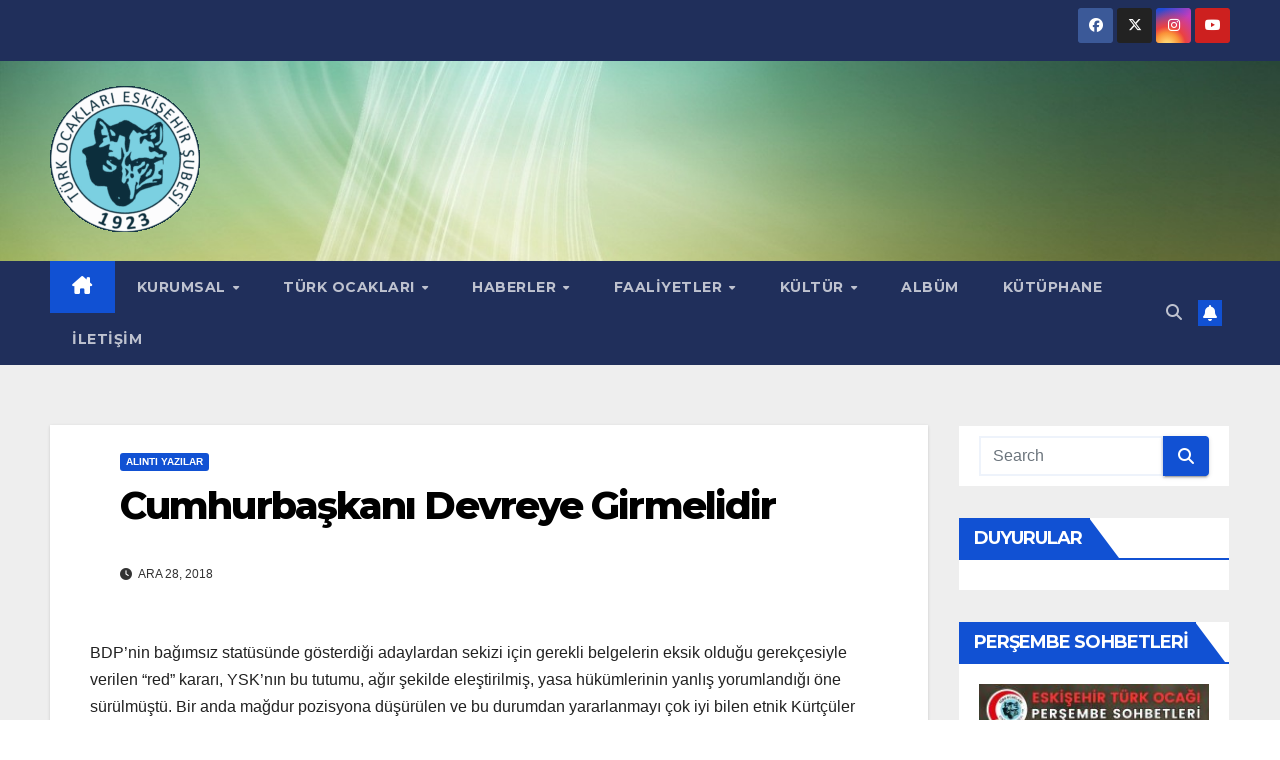

--- FILE ---
content_type: text/html; charset=UTF-8
request_url: https://www.eskisehirturkocagi.org/makaleler/alintiyazilari/cumhurbaskani-devreye-girmelidir/
body_size: 18828
content:
<!DOCTYPE html>
<html lang="tr">
<head>
<meta charset="UTF-8">
<meta name="viewport" content="width=device-width, initial-scale=1">
<link rel="profile" href="http://gmpg.org/xfn/11">
<title>Cumhurbaşkanı Devreye Girmelidir &#8211; Eskişehir Türk Ocağı</title>
<meta name='robots' content='max-image-preview:large' />

            <script data-no-defer="1" data-ezscrex="false" data-cfasync="false" data-pagespeed-no-defer data-cookieconsent="ignore">
                var ctPublicFunctions = {"_ajax_nonce":"495665e08c","_rest_nonce":"33cc371c3e","_ajax_url":"\/wp-admin\/admin-ajax.php","_rest_url":"https:\/\/www.eskisehirturkocagi.org\/wp-json\/","data__cookies_type":"none","data__ajax_type":"rest","data__bot_detector_enabled":"1","data__frontend_data_log_enabled":1,"cookiePrefix":"","wprocket_detected":false,"host_url":"www.eskisehirturkocagi.org","text__ee_click_to_select":"Click to select the whole data","text__ee_original_email":"The complete one is","text__ee_got_it":"Got it","text__ee_blocked":"Blocked","text__ee_cannot_connect":"Cannot connect","text__ee_cannot_decode":"Can not decode email. Unknown reason","text__ee_email_decoder":"CleanTalk email decoder","text__ee_wait_for_decoding":"The magic is on the way!","text__ee_decoding_process":"Please wait a few seconds while we decode the contact data."}
            </script>
        
            <script data-no-defer="1" data-ezscrex="false" data-cfasync="false" data-pagespeed-no-defer data-cookieconsent="ignore">
                var ctPublic = {"_ajax_nonce":"495665e08c","settings__forms__check_internal":"0","settings__forms__check_external":"0","settings__forms__force_protection":0,"settings__forms__search_test":"1","settings__forms__wc_add_to_cart":"0","settings__data__bot_detector_enabled":"1","settings__sfw__anti_crawler":0,"blog_home":"https:\/\/www.eskisehirturkocagi.org\/","pixel__setting":"3","pixel__enabled":false,"pixel__url":null,"data__email_check_before_post":"1","data__email_check_exist_post":0,"data__cookies_type":"none","data__key_is_ok":true,"data__visible_fields_required":true,"wl_brandname":"Anti-Spam by CleanTalk","wl_brandname_short":"CleanTalk","ct_checkjs_key":1870267995,"emailEncoderPassKey":"d79d112a04a797820b7cc71354c11834","bot_detector_forms_excluded":"W10=","advancedCacheExists":false,"varnishCacheExists":false,"wc_ajax_add_to_cart":false}
            </script>
        <link rel='dns-prefetch' href='//fd.cleantalk.org' />
<link rel='dns-prefetch' href='//maxcdn.bootstrapcdn.com' />
<link rel='dns-prefetch' href='//fonts.googleapis.com' />
<link rel="alternate" type="application/rss+xml" title="Eskişehir Türk Ocağı &raquo; akışı" href="https://www.eskisehirturkocagi.org/feed/" />
<link rel="alternate" type="application/rss+xml" title="Eskişehir Türk Ocağı &raquo; yorum akışı" href="https://www.eskisehirturkocagi.org/comments/feed/" />
<link rel="alternate" title="oEmbed (JSON)" type="application/json+oembed" href="https://www.eskisehirturkocagi.org/wp-json/oembed/1.0/embed?url=https%3A%2F%2Fwww.eskisehirturkocagi.org%2Fmakaleler%2Falintiyazilari%2Fcumhurbaskani-devreye-girmelidir%2F" />
<link rel="alternate" title="oEmbed (XML)" type="text/xml+oembed" href="https://www.eskisehirturkocagi.org/wp-json/oembed/1.0/embed?url=https%3A%2F%2Fwww.eskisehirturkocagi.org%2Fmakaleler%2Falintiyazilari%2Fcumhurbaskani-devreye-girmelidir%2F&#038;format=xml" />
<style id='wp-img-auto-sizes-contain-inline-css'>
img:is([sizes=auto i],[sizes^="auto," i]){contain-intrinsic-size:3000px 1500px}
/*# sourceURL=wp-img-auto-sizes-contain-inline-css */
</style>
<link rel='stylesheet' id='twb-open-sans-css' href='https://fonts.googleapis.com/css?family=Open+Sans%3A300%2C400%2C500%2C600%2C700%2C800&#038;display=swap&#038;ver=6.9' media='all' />
<link rel='stylesheet' id='twbbwg-global-css' href='https://www.eskisehirturkocagi.org/wp-content/plugins/photo-gallery/booster/assets/css/global.css?ver=1.0.0' media='all' />
<link rel='stylesheet' id='sbi_styles-css' href='https://www.eskisehirturkocagi.org/wp-content/plugins/instagram-feed/css/sbi-styles.min.css?ver=6.10.0' media='all' />
<style id='wp-emoji-styles-inline-css'>

	img.wp-smiley, img.emoji {
		display: inline !important;
		border: none !important;
		box-shadow: none !important;
		height: 1em !important;
		width: 1em !important;
		margin: 0 0.07em !important;
		vertical-align: -0.1em !important;
		background: none !important;
		padding: 0 !important;
	}
/*# sourceURL=wp-emoji-styles-inline-css */
</style>
<style id='wp-block-library-inline-css'>
:root{--wp-block-synced-color:#7a00df;--wp-block-synced-color--rgb:122,0,223;--wp-bound-block-color:var(--wp-block-synced-color);--wp-editor-canvas-background:#ddd;--wp-admin-theme-color:#007cba;--wp-admin-theme-color--rgb:0,124,186;--wp-admin-theme-color-darker-10:#006ba1;--wp-admin-theme-color-darker-10--rgb:0,107,160.5;--wp-admin-theme-color-darker-20:#005a87;--wp-admin-theme-color-darker-20--rgb:0,90,135;--wp-admin-border-width-focus:2px}@media (min-resolution:192dpi){:root{--wp-admin-border-width-focus:1.5px}}.wp-element-button{cursor:pointer}:root .has-very-light-gray-background-color{background-color:#eee}:root .has-very-dark-gray-background-color{background-color:#313131}:root .has-very-light-gray-color{color:#eee}:root .has-very-dark-gray-color{color:#313131}:root .has-vivid-green-cyan-to-vivid-cyan-blue-gradient-background{background:linear-gradient(135deg,#00d084,#0693e3)}:root .has-purple-crush-gradient-background{background:linear-gradient(135deg,#34e2e4,#4721fb 50%,#ab1dfe)}:root .has-hazy-dawn-gradient-background{background:linear-gradient(135deg,#faaca8,#dad0ec)}:root .has-subdued-olive-gradient-background{background:linear-gradient(135deg,#fafae1,#67a671)}:root .has-atomic-cream-gradient-background{background:linear-gradient(135deg,#fdd79a,#004a59)}:root .has-nightshade-gradient-background{background:linear-gradient(135deg,#330968,#31cdcf)}:root .has-midnight-gradient-background{background:linear-gradient(135deg,#020381,#2874fc)}:root{--wp--preset--font-size--normal:16px;--wp--preset--font-size--huge:42px}.has-regular-font-size{font-size:1em}.has-larger-font-size{font-size:2.625em}.has-normal-font-size{font-size:var(--wp--preset--font-size--normal)}.has-huge-font-size{font-size:var(--wp--preset--font-size--huge)}.has-text-align-center{text-align:center}.has-text-align-left{text-align:left}.has-text-align-right{text-align:right}.has-fit-text{white-space:nowrap!important}#end-resizable-editor-section{display:none}.aligncenter{clear:both}.items-justified-left{justify-content:flex-start}.items-justified-center{justify-content:center}.items-justified-right{justify-content:flex-end}.items-justified-space-between{justify-content:space-between}.screen-reader-text{border:0;clip-path:inset(50%);height:1px;margin:-1px;overflow:hidden;padding:0;position:absolute;width:1px;word-wrap:normal!important}.screen-reader-text:focus{background-color:#ddd;clip-path:none;color:#444;display:block;font-size:1em;height:auto;left:5px;line-height:normal;padding:15px 23px 14px;text-decoration:none;top:5px;width:auto;z-index:100000}html :where(.has-border-color){border-style:solid}html :where([style*=border-top-color]){border-top-style:solid}html :where([style*=border-right-color]){border-right-style:solid}html :where([style*=border-bottom-color]){border-bottom-style:solid}html :where([style*=border-left-color]){border-left-style:solid}html :where([style*=border-width]){border-style:solid}html :where([style*=border-top-width]){border-top-style:solid}html :where([style*=border-right-width]){border-right-style:solid}html :where([style*=border-bottom-width]){border-bottom-style:solid}html :where([style*=border-left-width]){border-left-style:solid}html :where(img[class*=wp-image-]){height:auto;max-width:100%}:where(figure){margin:0 0 1em}html :where(.is-position-sticky){--wp-admin--admin-bar--position-offset:var(--wp-admin--admin-bar--height,0px)}@media screen and (max-width:600px){html :where(.is-position-sticky){--wp-admin--admin-bar--position-offset:0px}}

/*# sourceURL=wp-block-library-inline-css */
</style><style id='wp-block-paragraph-inline-css'>
.is-small-text{font-size:.875em}.is-regular-text{font-size:1em}.is-large-text{font-size:2.25em}.is-larger-text{font-size:3em}.has-drop-cap:not(:focus):first-letter{float:left;font-size:8.4em;font-style:normal;font-weight:100;line-height:.68;margin:.05em .1em 0 0;text-transform:uppercase}body.rtl .has-drop-cap:not(:focus):first-letter{float:none;margin-left:.1em}p.has-drop-cap.has-background{overflow:hidden}:root :where(p.has-background){padding:1.25em 2.375em}:where(p.has-text-color:not(.has-link-color)) a{color:inherit}p.has-text-align-left[style*="writing-mode:vertical-lr"],p.has-text-align-right[style*="writing-mode:vertical-rl"]{rotate:180deg}
/*# sourceURL=https://www.eskisehirturkocagi.org/wp-includes/blocks/paragraph/style.min.css */
</style>
<style id='global-styles-inline-css'>
:root{--wp--preset--aspect-ratio--square: 1;--wp--preset--aspect-ratio--4-3: 4/3;--wp--preset--aspect-ratio--3-4: 3/4;--wp--preset--aspect-ratio--3-2: 3/2;--wp--preset--aspect-ratio--2-3: 2/3;--wp--preset--aspect-ratio--16-9: 16/9;--wp--preset--aspect-ratio--9-16: 9/16;--wp--preset--color--black: #000000;--wp--preset--color--cyan-bluish-gray: #abb8c3;--wp--preset--color--white: #ffffff;--wp--preset--color--pale-pink: #f78da7;--wp--preset--color--vivid-red: #cf2e2e;--wp--preset--color--luminous-vivid-orange: #ff6900;--wp--preset--color--luminous-vivid-amber: #fcb900;--wp--preset--color--light-green-cyan: #7bdcb5;--wp--preset--color--vivid-green-cyan: #00d084;--wp--preset--color--pale-cyan-blue: #8ed1fc;--wp--preset--color--vivid-cyan-blue: #0693e3;--wp--preset--color--vivid-purple: #9b51e0;--wp--preset--gradient--vivid-cyan-blue-to-vivid-purple: linear-gradient(135deg,rgb(6,147,227) 0%,rgb(155,81,224) 100%);--wp--preset--gradient--light-green-cyan-to-vivid-green-cyan: linear-gradient(135deg,rgb(122,220,180) 0%,rgb(0,208,130) 100%);--wp--preset--gradient--luminous-vivid-amber-to-luminous-vivid-orange: linear-gradient(135deg,rgb(252,185,0) 0%,rgb(255,105,0) 100%);--wp--preset--gradient--luminous-vivid-orange-to-vivid-red: linear-gradient(135deg,rgb(255,105,0) 0%,rgb(207,46,46) 100%);--wp--preset--gradient--very-light-gray-to-cyan-bluish-gray: linear-gradient(135deg,rgb(238,238,238) 0%,rgb(169,184,195) 100%);--wp--preset--gradient--cool-to-warm-spectrum: linear-gradient(135deg,rgb(74,234,220) 0%,rgb(151,120,209) 20%,rgb(207,42,186) 40%,rgb(238,44,130) 60%,rgb(251,105,98) 80%,rgb(254,248,76) 100%);--wp--preset--gradient--blush-light-purple: linear-gradient(135deg,rgb(255,206,236) 0%,rgb(152,150,240) 100%);--wp--preset--gradient--blush-bordeaux: linear-gradient(135deg,rgb(254,205,165) 0%,rgb(254,45,45) 50%,rgb(107,0,62) 100%);--wp--preset--gradient--luminous-dusk: linear-gradient(135deg,rgb(255,203,112) 0%,rgb(199,81,192) 50%,rgb(65,88,208) 100%);--wp--preset--gradient--pale-ocean: linear-gradient(135deg,rgb(255,245,203) 0%,rgb(182,227,212) 50%,rgb(51,167,181) 100%);--wp--preset--gradient--electric-grass: linear-gradient(135deg,rgb(202,248,128) 0%,rgb(113,206,126) 100%);--wp--preset--gradient--midnight: linear-gradient(135deg,rgb(2,3,129) 0%,rgb(40,116,252) 100%);--wp--preset--font-size--small: 13px;--wp--preset--font-size--medium: 20px;--wp--preset--font-size--large: 36px;--wp--preset--font-size--x-large: 42px;--wp--preset--spacing--20: 0.44rem;--wp--preset--spacing--30: 0.67rem;--wp--preset--spacing--40: 1rem;--wp--preset--spacing--50: 1.5rem;--wp--preset--spacing--60: 2.25rem;--wp--preset--spacing--70: 3.38rem;--wp--preset--spacing--80: 5.06rem;--wp--preset--shadow--natural: 6px 6px 9px rgba(0, 0, 0, 0.2);--wp--preset--shadow--deep: 12px 12px 50px rgba(0, 0, 0, 0.4);--wp--preset--shadow--sharp: 6px 6px 0px rgba(0, 0, 0, 0.2);--wp--preset--shadow--outlined: 6px 6px 0px -3px rgb(255, 255, 255), 6px 6px rgb(0, 0, 0);--wp--preset--shadow--crisp: 6px 6px 0px rgb(0, 0, 0);}:where(.is-layout-flex){gap: 0.5em;}:where(.is-layout-grid){gap: 0.5em;}body .is-layout-flex{display: flex;}.is-layout-flex{flex-wrap: wrap;align-items: center;}.is-layout-flex > :is(*, div){margin: 0;}body .is-layout-grid{display: grid;}.is-layout-grid > :is(*, div){margin: 0;}:where(.wp-block-columns.is-layout-flex){gap: 2em;}:where(.wp-block-columns.is-layout-grid){gap: 2em;}:where(.wp-block-post-template.is-layout-flex){gap: 1.25em;}:where(.wp-block-post-template.is-layout-grid){gap: 1.25em;}.has-black-color{color: var(--wp--preset--color--black) !important;}.has-cyan-bluish-gray-color{color: var(--wp--preset--color--cyan-bluish-gray) !important;}.has-white-color{color: var(--wp--preset--color--white) !important;}.has-pale-pink-color{color: var(--wp--preset--color--pale-pink) !important;}.has-vivid-red-color{color: var(--wp--preset--color--vivid-red) !important;}.has-luminous-vivid-orange-color{color: var(--wp--preset--color--luminous-vivid-orange) !important;}.has-luminous-vivid-amber-color{color: var(--wp--preset--color--luminous-vivid-amber) !important;}.has-light-green-cyan-color{color: var(--wp--preset--color--light-green-cyan) !important;}.has-vivid-green-cyan-color{color: var(--wp--preset--color--vivid-green-cyan) !important;}.has-pale-cyan-blue-color{color: var(--wp--preset--color--pale-cyan-blue) !important;}.has-vivid-cyan-blue-color{color: var(--wp--preset--color--vivid-cyan-blue) !important;}.has-vivid-purple-color{color: var(--wp--preset--color--vivid-purple) !important;}.has-black-background-color{background-color: var(--wp--preset--color--black) !important;}.has-cyan-bluish-gray-background-color{background-color: var(--wp--preset--color--cyan-bluish-gray) !important;}.has-white-background-color{background-color: var(--wp--preset--color--white) !important;}.has-pale-pink-background-color{background-color: var(--wp--preset--color--pale-pink) !important;}.has-vivid-red-background-color{background-color: var(--wp--preset--color--vivid-red) !important;}.has-luminous-vivid-orange-background-color{background-color: var(--wp--preset--color--luminous-vivid-orange) !important;}.has-luminous-vivid-amber-background-color{background-color: var(--wp--preset--color--luminous-vivid-amber) !important;}.has-light-green-cyan-background-color{background-color: var(--wp--preset--color--light-green-cyan) !important;}.has-vivid-green-cyan-background-color{background-color: var(--wp--preset--color--vivid-green-cyan) !important;}.has-pale-cyan-blue-background-color{background-color: var(--wp--preset--color--pale-cyan-blue) !important;}.has-vivid-cyan-blue-background-color{background-color: var(--wp--preset--color--vivid-cyan-blue) !important;}.has-vivid-purple-background-color{background-color: var(--wp--preset--color--vivid-purple) !important;}.has-black-border-color{border-color: var(--wp--preset--color--black) !important;}.has-cyan-bluish-gray-border-color{border-color: var(--wp--preset--color--cyan-bluish-gray) !important;}.has-white-border-color{border-color: var(--wp--preset--color--white) !important;}.has-pale-pink-border-color{border-color: var(--wp--preset--color--pale-pink) !important;}.has-vivid-red-border-color{border-color: var(--wp--preset--color--vivid-red) !important;}.has-luminous-vivid-orange-border-color{border-color: var(--wp--preset--color--luminous-vivid-orange) !important;}.has-luminous-vivid-amber-border-color{border-color: var(--wp--preset--color--luminous-vivid-amber) !important;}.has-light-green-cyan-border-color{border-color: var(--wp--preset--color--light-green-cyan) !important;}.has-vivid-green-cyan-border-color{border-color: var(--wp--preset--color--vivid-green-cyan) !important;}.has-pale-cyan-blue-border-color{border-color: var(--wp--preset--color--pale-cyan-blue) !important;}.has-vivid-cyan-blue-border-color{border-color: var(--wp--preset--color--vivid-cyan-blue) !important;}.has-vivid-purple-border-color{border-color: var(--wp--preset--color--vivid-purple) !important;}.has-vivid-cyan-blue-to-vivid-purple-gradient-background{background: var(--wp--preset--gradient--vivid-cyan-blue-to-vivid-purple) !important;}.has-light-green-cyan-to-vivid-green-cyan-gradient-background{background: var(--wp--preset--gradient--light-green-cyan-to-vivid-green-cyan) !important;}.has-luminous-vivid-amber-to-luminous-vivid-orange-gradient-background{background: var(--wp--preset--gradient--luminous-vivid-amber-to-luminous-vivid-orange) !important;}.has-luminous-vivid-orange-to-vivid-red-gradient-background{background: var(--wp--preset--gradient--luminous-vivid-orange-to-vivid-red) !important;}.has-very-light-gray-to-cyan-bluish-gray-gradient-background{background: var(--wp--preset--gradient--very-light-gray-to-cyan-bluish-gray) !important;}.has-cool-to-warm-spectrum-gradient-background{background: var(--wp--preset--gradient--cool-to-warm-spectrum) !important;}.has-blush-light-purple-gradient-background{background: var(--wp--preset--gradient--blush-light-purple) !important;}.has-blush-bordeaux-gradient-background{background: var(--wp--preset--gradient--blush-bordeaux) !important;}.has-luminous-dusk-gradient-background{background: var(--wp--preset--gradient--luminous-dusk) !important;}.has-pale-ocean-gradient-background{background: var(--wp--preset--gradient--pale-ocean) !important;}.has-electric-grass-gradient-background{background: var(--wp--preset--gradient--electric-grass) !important;}.has-midnight-gradient-background{background: var(--wp--preset--gradient--midnight) !important;}.has-small-font-size{font-size: var(--wp--preset--font-size--small) !important;}.has-medium-font-size{font-size: var(--wp--preset--font-size--medium) !important;}.has-large-font-size{font-size: var(--wp--preset--font-size--large) !important;}.has-x-large-font-size{font-size: var(--wp--preset--font-size--x-large) !important;}
/*# sourceURL=global-styles-inline-css */
</style>

<style id='classic-theme-styles-inline-css'>
/*! This file is auto-generated */
.wp-block-button__link{color:#fff;background-color:#32373c;border-radius:9999px;box-shadow:none;text-decoration:none;padding:calc(.667em + 2px) calc(1.333em + 2px);font-size:1.125em}.wp-block-file__button{background:#32373c;color:#fff;text-decoration:none}
/*# sourceURL=/wp-includes/css/classic-themes.min.css */
</style>
<link rel='stylesheet' id='cleantalk-public-css-css' href='https://www.eskisehirturkocagi.org/wp-content/plugins/cleantalk-spam-protect/css/cleantalk-public.min.css?ver=6.71.1_1769449362' media='all' />
<link rel='stylesheet' id='cleantalk-email-decoder-css-css' href='https://www.eskisehirturkocagi.org/wp-content/plugins/cleantalk-spam-protect/css/cleantalk-email-decoder.min.css?ver=6.71.1_1769449362' media='all' />
<link rel='stylesheet' id='contact-form-7-css' href='https://www.eskisehirturkocagi.org/wp-content/plugins/contact-form-7/includes/css/styles.css?ver=6.1.4' media='all' />
<link rel='stylesheet' id='ctf_styles-css' href='https://www.eskisehirturkocagi.org/wp-content/plugins/custom-twitter-feeds/css/ctf-styles.min.css?ver=2.3.1' media='all' />
<link rel='stylesheet' id='bwg_fonts-css' href='https://www.eskisehirturkocagi.org/wp-content/plugins/photo-gallery/css/bwg-fonts/fonts.css?ver=0.0.1' media='all' />
<link rel='stylesheet' id='sumoselect-css' href='https://www.eskisehirturkocagi.org/wp-content/plugins/photo-gallery/css/sumoselect.min.css?ver=3.4.6' media='all' />
<link rel='stylesheet' id='mCustomScrollbar-css' href='https://www.eskisehirturkocagi.org/wp-content/plugins/photo-gallery/css/jquery.mCustomScrollbar.min.css?ver=3.1.5' media='all' />
<link rel='stylesheet' id='bwg_googlefonts-css' href='https://fonts.googleapis.com/css?family=Ubuntu&#038;subset=greek,latin,greek-ext,vietnamese,cyrillic-ext,latin-ext,cyrillic' media='all' />
<link rel='stylesheet' id='bwg_frontend-css' href='https://www.eskisehirturkocagi.org/wp-content/plugins/photo-gallery/css/styles.min.css?ver=1.8.37' media='all' />
<link rel='stylesheet' id='cff-css' href='https://www.eskisehirturkocagi.org/wp-content/plugins/custom-facebook-feed/assets/css/cff-style.min.css?ver=4.3.4' media='all' />
<link rel='stylesheet' id='sb-font-awesome-css' href='https://maxcdn.bootstrapcdn.com/font-awesome/4.7.0/css/font-awesome.min.css?ver=6.9' media='all' />
<link rel='stylesheet' id='newsup-fonts-css' href='//fonts.googleapis.com/css?family=Montserrat%3A400%2C500%2C700%2C800%7CWork%2BSans%3A300%2C400%2C500%2C600%2C700%2C800%2C900%26display%3Dswap&#038;subset=latin%2Clatin-ext' media='all' />
<link rel='stylesheet' id='bootstrap-css' href='https://www.eskisehirturkocagi.org/wp-content/themes/newsup/css/bootstrap.css?ver=6.9' media='all' />
<link rel='stylesheet' id='newsup-style-css' href='https://www.eskisehirturkocagi.org/wp-content/themes/newsup/style.css?ver=6.9' media='all' />
<link rel='stylesheet' id='newsup-default-css' href='https://www.eskisehirturkocagi.org/wp-content/themes/newsup/css/colors/default.css?ver=6.9' media='all' />
<link rel='stylesheet' id='font-awesome-5-all-css' href='https://www.eskisehirturkocagi.org/wp-content/themes/newsup/css/font-awesome/css/all.min.css?ver=6.9' media='all' />
<link rel='stylesheet' id='font-awesome-4-shim-css' href='https://www.eskisehirturkocagi.org/wp-content/themes/newsup/css/font-awesome/css/v4-shims.min.css?ver=6.9' media='all' />
<link rel='stylesheet' id='owl-carousel-css' href='https://www.eskisehirturkocagi.org/wp-content/themes/newsup/css/owl.carousel.css?ver=6.9' media='all' />
<link rel='stylesheet' id='smartmenus-css' href='https://www.eskisehirturkocagi.org/wp-content/themes/newsup/css/jquery.smartmenus.bootstrap.css?ver=6.9' media='all' />
<link rel='stylesheet' id='newsup-custom-css-css' href='https://www.eskisehirturkocagi.org/wp-content/themes/newsup/inc/ansar/customize/css/customizer.css?ver=1.0' media='all' />
<script src="https://www.eskisehirturkocagi.org/wp-includes/js/jquery/jquery.min.js?ver=3.7.1" id="jquery-core-js"></script>
<script src="https://www.eskisehirturkocagi.org/wp-includes/js/jquery/jquery-migrate.min.js?ver=3.4.1" id="jquery-migrate-js"></script>
<script src="https://www.eskisehirturkocagi.org/wp-content/plugins/photo-gallery/booster/assets/js/circle-progress.js?ver=1.2.2" id="twbbwg-circle-js"></script>
<script id="twbbwg-global-js-extra">
var twb = {"nonce":"f9291fa0b3","ajax_url":"https://www.eskisehirturkocagi.org/wp-admin/admin-ajax.php","plugin_url":"https://www.eskisehirturkocagi.org/wp-content/plugins/photo-gallery/booster","href":"https://www.eskisehirturkocagi.org/wp-admin/admin.php?page=twbbwg_photo-gallery"};
var twb = {"nonce":"f9291fa0b3","ajax_url":"https://www.eskisehirturkocagi.org/wp-admin/admin-ajax.php","plugin_url":"https://www.eskisehirturkocagi.org/wp-content/plugins/photo-gallery/booster","href":"https://www.eskisehirturkocagi.org/wp-admin/admin.php?page=twbbwg_photo-gallery"};
//# sourceURL=twbbwg-global-js-extra
</script>
<script src="https://www.eskisehirturkocagi.org/wp-content/plugins/photo-gallery/booster/assets/js/global.js?ver=1.0.0" id="twbbwg-global-js"></script>
<script src="https://www.eskisehirturkocagi.org/wp-content/plugins/cleantalk-spam-protect/js/apbct-public-bundle.min.js?ver=6.71.1_1769449363" id="apbct-public-bundle.min-js-js"></script>
<script src="https://fd.cleantalk.org/ct-bot-detector-wrapper.js?ver=6.71.1" id="ct_bot_detector-js" defer data-wp-strategy="defer"></script>
<script src="https://www.eskisehirturkocagi.org/wp-content/plugins/photo-gallery/js/jquery.sumoselect.min.js?ver=3.4.6" id="sumoselect-js"></script>
<script src="https://www.eskisehirturkocagi.org/wp-content/plugins/photo-gallery/js/tocca.min.js?ver=2.0.9" id="bwg_mobile-js"></script>
<script src="https://www.eskisehirturkocagi.org/wp-content/plugins/photo-gallery/js/jquery.mCustomScrollbar.concat.min.js?ver=3.1.5" id="mCustomScrollbar-js"></script>
<script src="https://www.eskisehirturkocagi.org/wp-content/plugins/photo-gallery/js/jquery.fullscreen.min.js?ver=0.6.0" id="jquery-fullscreen-js"></script>
<script id="bwg_frontend-js-extra">
var bwg_objectsL10n = {"bwg_field_required":"field is required.","bwg_mail_validation":"This is not a valid email address.","bwg_search_result":"There are no images matching your search.","bwg_select_tag":"Select Tag","bwg_order_by":"Order By","bwg_search":"Search","bwg_show_ecommerce":"Show Ecommerce","bwg_hide_ecommerce":"Hide Ecommerce","bwg_show_comments":"Show Comments","bwg_hide_comments":"Hide Comments","bwg_restore":"Restore","bwg_maximize":"Maximize","bwg_fullscreen":"Fullscreen","bwg_exit_fullscreen":"Exit Fullscreen","bwg_search_tag":"SEARCH...","bwg_tag_no_match":"No tags found","bwg_all_tags_selected":"All tags selected","bwg_tags_selected":"tags selected","play":"Play","pause":"Pause","is_pro":"","bwg_play":"Play","bwg_pause":"Pause","bwg_hide_info":"Hide info","bwg_show_info":"Show info","bwg_hide_rating":"Hide rating","bwg_show_rating":"Show rating","ok":"Ok","cancel":"Cancel","select_all":"Select all","lazy_load":"0","lazy_loader":"https://www.eskisehirturkocagi.org/wp-content/plugins/photo-gallery/images/ajax_loader.png","front_ajax":"0","bwg_tag_see_all":"see all tags","bwg_tag_see_less":"see less tags"};
//# sourceURL=bwg_frontend-js-extra
</script>
<script src="https://www.eskisehirturkocagi.org/wp-content/plugins/photo-gallery/js/scripts.min.js?ver=1.8.37" id="bwg_frontend-js"></script>
<script src="https://www.eskisehirturkocagi.org/wp-content/themes/newsup/js/navigation.js?ver=6.9" id="newsup-navigation-js"></script>
<script src="https://www.eskisehirturkocagi.org/wp-content/themes/newsup/js/bootstrap.js?ver=6.9" id="bootstrap-js"></script>
<script src="https://www.eskisehirturkocagi.org/wp-content/themes/newsup/js/owl.carousel.min.js?ver=6.9" id="owl-carousel-min-js"></script>
<script src="https://www.eskisehirturkocagi.org/wp-content/themes/newsup/js/jquery.smartmenus.js?ver=6.9" id="smartmenus-js-js"></script>
<script src="https://www.eskisehirturkocagi.org/wp-content/themes/newsup/js/jquery.smartmenus.bootstrap.js?ver=6.9" id="bootstrap-smartmenus-js-js"></script>
<script src="https://www.eskisehirturkocagi.org/wp-content/themes/newsup/js/jquery.marquee.js?ver=6.9" id="newsup-marquee-js-js"></script>
<script src="https://www.eskisehirturkocagi.org/wp-content/themes/newsup/js/main.js?ver=6.9" id="newsup-main-js-js"></script>
<link rel="https://api.w.org/" href="https://www.eskisehirturkocagi.org/wp-json/" /><link rel="alternate" title="JSON" type="application/json" href="https://www.eskisehirturkocagi.org/wp-json/wp/v2/posts/3163" /><link rel="EditURI" type="application/rsd+xml" title="RSD" href="https://www.eskisehirturkocagi.org/xmlrpc.php?rsd" />
<meta name="generator" content="WordPress 6.9" />
<link rel="canonical" href="https://www.eskisehirturkocagi.org/makaleler/alintiyazilari/cumhurbaskani-devreye-girmelidir/" />
<link rel='shortlink' href='https://www.eskisehirturkocagi.org/?p=3163' />

		<!-- GA Google Analytics @ https://m0n.co/ga -->
		<script>
			(function(i,s,o,g,r,a,m){i['GoogleAnalyticsObject']=r;i[r]=i[r]||function(){
			(i[r].q=i[r].q||[]).push(arguments)},i[r].l=1*new Date();a=s.createElement(o),
			m=s.getElementsByTagName(o)[0];a.async=1;a.src=g;m.parentNode.insertBefore(a,m)
			})(window,document,'script','https://www.google-analytics.com/analytics.js','ga');
			ga('create', 'G-J1SWNJRX0D', 'auto');
			ga('require', 'displayfeatures');
			ga('require', 'linkid');
			ga('set', 'anonymizeIp', true);
			ga('set', 'forceSSL', true);
			ga('send', 'pageview');
		</script>

	<style type="text/css" id="custom-background-css">
    .wrapper { background-color: #eee; }
</style>
    <style type="text/css">
            .site-title,
        .site-description {
            position: absolute;
            clip: rect(1px, 1px, 1px, 1px);
        }
        </style>
    <link rel="icon" href="https://www.eskisehirturkocagi.org/wp-content/uploads/2021/01/cropped-eto-1-32x32.gif" sizes="32x32" />
<link rel="icon" href="https://www.eskisehirturkocagi.org/wp-content/uploads/2021/01/cropped-eto-1-192x192.gif" sizes="192x192" />
<link rel="apple-touch-icon" href="https://www.eskisehirturkocagi.org/wp-content/uploads/2021/01/cropped-eto-1-180x180.gif" />
<meta name="msapplication-TileImage" content="https://www.eskisehirturkocagi.org/wp-content/uploads/2021/01/cropped-eto-1-270x270.gif" />
		<style id="wp-custom-css">
			footer .mg-footer-bottom-area .custom-logo {
    display: none;
}
.pinterest {
    display: none;
}
		</style>
		</head>
<body class="wp-singular post-template-default single single-post postid-3163 single-format-standard wp-custom-logo wp-embed-responsive wp-theme-newsup ta-hide-date-author-in-list" >
<div id="page" class="site">
<a class="skip-link screen-reader-text" href="#content">
Skip to content</a>
    <div class="wrapper" id="custom-background-css">
        <header class="mg-headwidget">
            <!--==================== TOP BAR ====================-->

            <div class="mg-head-detail hidden-xs">
    <div class="container-fluid">
        <div class="row align-items-center">
                        <div class="col-md-6 col-xs-12">
                <ul class="info-left">
                                    </ul>
            </div>
                        <div class="col-md-6 col-xs-12">
                <ul class="mg-social info-right">
                    
                                        <li><a  target="_blank" href="https://www.facebook.com/esturkocagi/">
                    <span class="icon-soci facebook"><i class="fab fa-facebook"></i></span> </a></li>
                                                            <li><a target="_blank" href="https://twitter.com/Esturkocagi">
                    <span class="icon-soci x-twitter"><i class="fa-brands fa-x-twitter"></i></span></a></li>
                                                                                <li><a target="_blank"  href="https://www.instagram.com/esturkocagi/">
                    <span class="icon-soci instagram"><i class="fab fa-instagram"></i></span></a></li>
                                                            <li><a target="_blank"  href="https://www.youtube.com/user/eskisehirturkocagi">
                    <span class="icon-soci youtube"><i class="fab fa-youtube"></i></span></a></li>
                                         
                                    </ul>
            </div>
                    </div>
    </div>
</div>
            <div class="clearfix"></div>
                        <div class="mg-nav-widget-area-back" style='background-image: url("https://www.eskisehirturkocagi.org/wp-content/uploads/2023/01/line_plexus_background_bright-678623.jpg" );'>
                        <div class="overlay">
              <div class="inner" > 
                <div class="container-fluid">
                    <div class="mg-nav-widget-area">
                        <div class="row align-items-center">
                                                        <div class="col-md-3 text-center-xs">
                                                                <div class="navbar-header">
                                <a href="https://www.eskisehirturkocagi.org/" class="navbar-brand" rel="home"><img width="150" height="150" src="https://www.eskisehirturkocagi.org/wp-content/uploads/2021/01/cropped-cropped-eto-1-e1609942766400.gif" class="custom-logo" alt="Eskişehir Türk Ocağı" decoding="async" /></a>                                  <div class="site-branding-text d-none">
                                                                <p class="site-title"> <a href="https://www.eskisehirturkocagi.org/" rel="home">Eskişehir Türk Ocağı</a></p>
                                                                <p class="site-description">Eskişehir Türk Ocağı</p>
                                </div>
                             
                                </div>
                            </div>
                           
                        </div>
                    </div>
                </div>
              </div>
              </div>
          </div>
    <div class="mg-menu-full">
      <nav class="navbar navbar-expand-lg navbar-wp">
        <div class="container-fluid">
          <!-- Right nav -->
                    <div class="m-header align-items-center">
                                                <a class="mobilehomebtn" href="https://www.eskisehirturkocagi.org"><span class="fa-solid fa-house-chimney"></span></a>
                        <!-- navbar-toggle -->
                        <button class="navbar-toggler mx-auto" type="button" data-toggle="collapse" data-target="#navbar-wp" aria-controls="navbarSupportedContent" aria-expanded="false" aria-label="Toggle navigation">
                          <span class="burger">
                            <span class="burger-line"></span>
                            <span class="burger-line"></span>
                            <span class="burger-line"></span>
                          </span>
                        </button>
                        <!-- /navbar-toggle -->
                                                <div class="dropdown show mg-search-box pr-2">
                            <a class="dropdown-toggle msearch ml-auto" href="#" role="button" id="dropdownMenuLink" data-toggle="dropdown" aria-haspopup="true" aria-expanded="false">
                               <i class="fas fa-search"></i>
                            </a> 
                            <div class="dropdown-menu searchinner" aria-labelledby="dropdownMenuLink">
                                <form apbct-form-sign="native_search" role="search" method="get" id="searchform" action="https://www.eskisehirturkocagi.org/">
  <div class="input-group">
    <input type="search" class="form-control" placeholder="Search" value="" name="s" />
    <span class="input-group-btn btn-default">
    <button type="submit" class="btn"> <i class="fas fa-search"></i> </button>
    </span> </div>
<input
                    class="apbct_special_field apbct_email_id__search_form"
                    name="apbct__email_id__search_form"
                    aria-label="apbct__label_id__search_form"
                    type="text" size="30" maxlength="200" autocomplete="off"
                    value=""
                /><input
                   id="apbct_submit_id__search_form" 
                   class="apbct_special_field apbct__email_id__search_form"
                   name="apbct__label_id__search_form"
                   aria-label="apbct_submit_name__search_form"
                   type="submit"
                   size="30"
                   maxlength="200"
                   value="76769"
               /></form>                            </div>
                        </div>
                                              <a href="#"  target="_blank"   class="btn-bell btn-theme mx-2"><i class="fa fa-bell"></i></a>
                                            
                    </div>
                    <!-- /Right nav -->
         
          
                  <div class="collapse navbar-collapse" id="navbar-wp">
                    <div class="d-md-block">
                      <ul id="menu-top-menu" class="nav navbar-nav mr-auto"><li class="active home"><a class="homebtn" href="https://www.eskisehirturkocagi.org"><span class='fa-solid fa-house-chimney'></span></a></li><li id="menu-item-2183" class="menu-item menu-item-type-post_type menu-item-object-page menu-item-has-children menu-item-2183 dropdown"><a class="nav-link" title="Kurumsal" href="https://www.eskisehirturkocagi.org/kurumsal/" data-toggle="dropdown" class="dropdown-toggle">Kurumsal </a>
<ul role="menu" class=" dropdown-menu">
	<li id="menu-item-4861" class="menu-item menu-item-type-post_type menu-item-object-page menu-item-4861"><a class="dropdown-item" title="Kuruluş" href="https://www.eskisehirturkocagi.org/kurulus/">Kuruluş</a></li>
	<li id="menu-item-2197" class="menu-item menu-item-type-post_type menu-item-object-page menu-item-2197"><a class="dropdown-item" title="Şube Başkanı" href="https://www.eskisehirturkocagi.org/kurumsal/yonetimkurulu/prof-dr-nedim-unal/">Şube Başkanı</a></li>
	<li id="menu-item-143" class="menu-item menu-item-type-post_type menu-item-object-page menu-item-143"><a class="dropdown-item" title="Yönetim Kurulu" href="https://www.eskisehirturkocagi.org/kurumsal/yonetimkurulu/">Yönetim Kurulu</a></li>
	<li id="menu-item-2188" class="menu-item menu-item-type-post_type menu-item-object-page menu-item-2188"><a class="dropdown-item" title="Danışma Kurulu" href="https://www.eskisehirturkocagi.org/kurumsal/danisma-kurulu/">Danışma Kurulu</a></li>
	<li id="menu-item-2198" class="menu-item menu-item-type-post_type menu-item-object-page menu-item-2198"><a class="dropdown-item" title="Hars Heyeti" href="https://www.eskisehirturkocagi.org/kurumsal/hars-heyeti/">Hars Heyeti</a></li>
	<li id="menu-item-2199" class="menu-item menu-item-type-post_type menu-item-object-page menu-item-2199"><a class="dropdown-item" title="Gençlik Kolları" href="https://www.eskisehirturkocagi.org/kurumsal/genclik-kollari/">Gençlik Kolları</a></li>
</ul>
</li>
<li id="menu-item-1441" class="menu-item menu-item-type-post_type menu-item-object-page menu-item-has-children menu-item-1441 dropdown"><a class="nav-link" title="Türk Ocakları" href="https://www.eskisehirturkocagi.org/?page_id=1437" data-toggle="dropdown" class="dropdown-toggle">Türk Ocakları </a>
<ul role="menu" class=" dropdown-menu">
	<li id="menu-item-1442" class="menu-item menu-item-type-post_type menu-item-object-page menu-item-1442"><a class="dropdown-item" title="Tarihçe" href="https://www.eskisehirturkocagi.org/kurumsal/turk-ocaklari-tarihcesi/">Tarihçe</a></li>
	<li id="menu-item-1465" class="menu-item menu-item-type-post_type menu-item-object-page menu-item-1465"><a class="dropdown-item" title="Kurucular" href="https://www.eskisehirturkocagi.org/turk-ocaklari/turk-ocagi-kuruculari/">Kurucular</a></li>
	<li id="menu-item-4807" class="menu-item menu-item-type-post_type menu-item-object-page menu-item-4807"><a class="dropdown-item" title="Ocaklı Büyüklerimiz" href="https://www.eskisehirturkocagi.org/ocakli-buyuklerimiz/">Ocaklı Büyüklerimiz</a></li>
	<li id="menu-item-1474" class="menu-item menu-item-type-post_type menu-item-object-page menu-item-1474"><a class="dropdown-item" title="Tüzük" href="https://www.eskisehirturkocagi.org/turk-ocaklari/turk-ocaklari-tuzugu/">Tüzük</a></li>
	<li id="menu-item-2202" class="menu-item menu-item-type-post_type menu-item-object-page menu-item-2202"><a class="dropdown-item" title="Ocaklı Yemini" href="https://www.eskisehirturkocagi.org/ocakli-yemini/">Ocaklı Yemini</a></li>
	<li id="menu-item-2113" class="menu-item menu-item-type-post_type menu-item-object-page menu-item-2113"><a class="dropdown-item" title="Atatürk ve Türk Ocakları" href="https://www.eskisehirturkocagi.org/turk-ocaklari/ataturk-ve-turk-ocaklari/">Atatürk ve Türk Ocakları</a></li>
</ul>
</li>
<li id="menu-item-1518" class="menu-item menu-item-type-post_type menu-item-object-page menu-item-has-children menu-item-1518 dropdown"><a class="nav-link" title="Haberler" href="https://www.eskisehirturkocagi.org/haberler/" data-toggle="dropdown" class="dropdown-toggle">Haberler </a>
<ul role="menu" class=" dropdown-menu">
	<li id="menu-item-1490" class="menu-item menu-item-type-post_type menu-item-object-page menu-item-1490"><a class="dropdown-item" title="Duyurular" href="https://www.eskisehirturkocagi.org/haberler/duyurular/">Duyurular</a></li>
	<li id="menu-item-1521" class="menu-item menu-item-type-post_type menu-item-object-page menu-item-1521"><a class="dropdown-item" title="Bizden Haberler" href="https://www.eskisehirturkocagi.org/haberler/bizden-haberler/">Bizden Haberler</a></li>
	<li id="menu-item-5210" class="menu-item menu-item-type-post_type menu-item-object-page menu-item-5210"><a class="dropdown-item" title="Anma Günleri" href="https://www.eskisehirturkocagi.org/anma-gunleri/">Anma Günleri</a></li>
</ul>
</li>
<li id="menu-item-1933" class="menu-item menu-item-type-post_type menu-item-object-page menu-item-has-children menu-item-1933 dropdown"><a class="nav-link" title="Faaliyetler" href="https://www.eskisehirturkocagi.org/faliyetler/" data-toggle="dropdown" class="dropdown-toggle">Faaliyetler </a>
<ul role="menu" class=" dropdown-menu">
	<li id="menu-item-2148" class="menu-item menu-item-type-post_type menu-item-object-page menu-item-has-children menu-item-2148 dropdown"><a class="dropdown-item" title="Sohbetler" href="https://www.eskisehirturkocagi.org/sohbetler/">Sohbetler</a>
	<ul role="menu" class=" dropdown-menu">
		<li id="menu-item-1947" class="menu-item menu-item-type-post_type menu-item-object-page menu-item-1947"><a class="dropdown-item" title="Perşembe Sohbetleri" href="https://www.eskisehirturkocagi.org/faliyetler/persembe-sohbetleri/">Perşembe Sohbetleri</a></li>
		<li id="menu-item-1938" class="menu-item menu-item-type-post_type menu-item-object-page menu-item-1938"><a class="dropdown-item" title="Gençlik Sohbetleri" href="https://www.eskisehirturkocagi.org/faliyetler/genclik-sohbetleri/">Gençlik Sohbetleri</a></li>
		<li id="menu-item-1941" class="menu-item menu-item-type-post_type menu-item-object-page menu-item-1941"><a class="dropdown-item" title="Konak Sohbetleri" href="https://www.eskisehirturkocagi.org/faliyetler/konak-sohbetleri/">Konak Sohbetleri</a></li>
		<li id="menu-item-1934" class="menu-item menu-item-type-post_type menu-item-object-page menu-item-1934"><a class="dropdown-item" title="Divan Sohbetleri" href="https://www.eskisehirturkocagi.org/faliyetler/divan-sohbetleri/">Divan Sohbetleri</a></li>
	</ul>
</li>
	<li id="menu-item-2151" class="menu-item menu-item-type-post_type menu-item-object-page menu-item-has-children menu-item-2151 dropdown"><a class="dropdown-item" title="Millî Mefkûre Mektebi" href="https://www.eskisehirturkocagi.org/milli-mefkure-mektebi/">Millî Mefkûre Mektebi</a>
	<ul role="menu" class=" dropdown-menu">
		<li id="menu-item-1944" class="menu-item menu-item-type-post_type menu-item-object-page menu-item-1944"><a class="dropdown-item" title="MMM Başlangıç Sınıfı" href="https://www.eskisehirturkocagi.org/faliyetler/mmm-baslangic-sinifi/">MMM Başlangıç Sınıfı</a></li>
		<li id="menu-item-1945" class="menu-item menu-item-type-post_type menu-item-object-page menu-item-1945"><a class="dropdown-item" title="MMM Gelişme Sınıfı" href="https://www.eskisehirturkocagi.org/faliyetler/mmm-gelisme-sinifi/">MMM Gelişme Sınıfı</a></li>
		<li id="menu-item-1946" class="menu-item menu-item-type-post_type menu-item-object-page menu-item-1946"><a class="dropdown-item" title="MMM İhtisas Sınıfı" href="https://www.eskisehirturkocagi.org/faliyetler/mmm-ihtisas-sinifi/">MMM İhtisas Sınıfı</a></li>
		<li id="menu-item-1935" class="menu-item menu-item-type-post_type menu-item-object-page menu-item-1935"><a class="dropdown-item" title="MMM Geçmiş" href="https://www.eskisehirturkocagi.org/faliyetler/egitim-akademisi-mmm-2017/">MMM Geçmiş</a></li>
	</ul>
</li>
	<li id="menu-item-2164" class="menu-item menu-item-type-post_type menu-item-object-page menu-item-has-children menu-item-2164 dropdown"><a class="dropdown-item" title="Ramazan Faaliyetleri" href="https://www.eskisehirturkocagi.org/ramazan-faaliyetleri/">Ramazan Faaliyetleri</a>
	<ul role="menu" class=" dropdown-menu">
		<li id="menu-item-1950" class="menu-item menu-item-type-post_type menu-item-object-page menu-item-1950"><a class="dropdown-item" title="Ramazan Konferansları" href="https://www.eskisehirturkocagi.org/faliyetler/ramazan-konferanslari/">Ramazan Konferansları</a></li>
		<li id="menu-item-1949" class="menu-item menu-item-type-post_type menu-item-object-page menu-item-1949"><a class="dropdown-item" title="Ramazan İftarlarımız" href="https://www.eskisehirturkocagi.org/faliyetler/ramazan-iftarlarimiz/">Ramazan İftarlarımız</a></li>
		<li id="menu-item-2174" class="menu-item menu-item-type-post_type menu-item-object-page menu-item-2174"><a class="dropdown-item" title="Ramazan Yardımlaşmaları" href="https://www.eskisehirturkocagi.org/ramazan-faaliyetleri/yardimlasma/">Ramazan Yardımlaşmaları</a></li>
	</ul>
</li>
	<li id="menu-item-1942" class="menu-item menu-item-type-post_type menu-item-object-page menu-item-1942"><a class="dropdown-item" title="Konferanslar" href="https://www.eskisehirturkocagi.org/faliyetler/konferanslar/">Konferanslar</a></li>
	<li id="menu-item-1953" class="menu-item menu-item-type-post_type menu-item-object-page menu-item-1953"><a class="dropdown-item" title="Yarışma -Sergi vb." href="https://www.eskisehirturkocagi.org/faliyetler/yarisma-sergi-vb/">Yarışma -Sergi vb.</a></li>
	<li id="menu-item-1937" class="menu-item menu-item-type-post_type menu-item-object-page menu-item-1937"><a class="dropdown-item" title="Gençlik Kurultayları" href="https://www.eskisehirturkocagi.org/faliyetler/genclik-kurultaylari/">Gençlik Kurultayları</a></li>
</ul>
</li>
<li id="menu-item-1987" class="menu-item menu-item-type-post_type menu-item-object-page menu-item-has-children menu-item-1987 dropdown"><a class="nav-link" title="Kültür" href="https://www.eskisehirturkocagi.org/kultur/" data-toggle="dropdown" class="dropdown-toggle">Kültür </a>
<ul role="menu" class=" dropdown-menu">
	<li id="menu-item-1656" class="menu-item menu-item-type-post_type menu-item-object-page menu-item-has-children menu-item-1656 dropdown"><a class="dropdown-item" title="Makaleler" href="https://www.eskisehirturkocagi.org/makaleler/">Makaleler</a>
	<ul role="menu" class=" dropdown-menu">
		<li id="menu-item-1657" class="menu-item menu-item-type-post_type menu-item-object-page menu-item-1657"><a class="dropdown-item" title="Abide Şahsiyetler" href="https://www.eskisehirturkocagi.org/makaleler/abide-sahsiyetler/">Abide Şahsiyetler</a></li>
		<li id="menu-item-1707" class="menu-item menu-item-type-post_type menu-item-object-page menu-item-1707"><a class="dropdown-item" title="Ölümsüz Yazılar" href="https://www.eskisehirturkocagi.org/makaleler/olumsuz-yazilar/">Ölümsüz Yazılar</a></li>
		<li id="menu-item-1706" class="menu-item menu-item-type-post_type menu-item-object-page menu-item-1706"><a class="dropdown-item" title="İnceleme Yazıları" href="https://www.eskisehirturkocagi.org/makaleler/inceleme-yazilari/">İnceleme Yazıları</a></li>
		<li id="menu-item-1709" class="menu-item menu-item-type-post_type menu-item-object-page menu-item-1709"><a class="dropdown-item" title="Alıntı Yazılar" href="https://www.eskisehirturkocagi.org/makaleler/alinti-yazilar/">Alıntı Yazılar</a></li>
	</ul>
</li>
	<li id="menu-item-2003" class="menu-item menu-item-type-post_type menu-item-object-page menu-item-2003"><a class="dropdown-item" title="Tarih" href="https://www.eskisehirturkocagi.org/kultur/tarih/">Tarih</a></li>
	<li id="menu-item-2004" class="menu-item menu-item-type-post_type menu-item-object-page menu-item-2004"><a class="dropdown-item" title="Destanlar" href="https://www.eskisehirturkocagi.org/kultur/destanlar/">Destanlar</a></li>
	<li id="menu-item-2005" class="menu-item menu-item-type-post_type menu-item-object-page menu-item-2005"><a class="dropdown-item" title="Kitaplar" href="https://www.eskisehirturkocagi.org/kultur/kitaplar/">Kitaplar</a></li>
	<li id="menu-item-11721" class="menu-item menu-item-type-post_type menu-item-object-page menu-item-11721"><a class="dropdown-item" title="Özdeyişler" href="https://www.eskisehirturkocagi.org/ozdeyisler/">Özdeyişler</a></li>
</ul>
</li>
<li id="menu-item-2052" class="menu-item menu-item-type-post_type menu-item-object-page menu-item-2052"><a class="nav-link" title="ALBÜM" href="https://www.eskisehirturkocagi.org/album/">ALBÜM</a></li>
<li id="menu-item-11801" class="menu-item menu-item-type-custom menu-item-object-custom menu-item-11801"><a class="nav-link" title="Kütüphane" href="https://estokutuphane.kitapi.net/blog">Kütüphane</a></li>
<li id="menu-item-142" class="menu-item menu-item-type-post_type menu-item-object-page menu-item-142"><a class="nav-link" title="İletişim" href="https://www.eskisehirturkocagi.org/iletisim/">İletişim</a></li>
</ul>                      </div>      
                  </div>

                    <!-- Right nav -->
                    <div class="desk-header d-lg-flex pl-3 ml-auto my-2 my-lg-0 position-relative align-items-center">
                        <!-- /navbar-toggle -->
                                                <div class="dropdown show mg-search-box pr-2">
                            

                            <a class="dropdown-toggle msearch ml-auto" href="#" role="button" id="dropdownMenuLink" data-toggle="dropdown" aria-haspopup="true" aria-expanded="false">
                               <i class="fas fa-search"></i>
                            </a>

                            <div class="dropdown-menu searchinner" aria-labelledby="dropdownMenuLink">
                                <form apbct-form-sign="native_search" role="search" method="get" id="searchform" action="https://www.eskisehirturkocagi.org/">
  <div class="input-group">
    <input type="search" class="form-control" placeholder="Search" value="" name="s" />
    <span class="input-group-btn btn-default">
    <button type="submit" class="btn"> <i class="fas fa-search"></i> </button>
    </span> </div>
<input
                    class="apbct_special_field apbct_email_id__search_form"
                    name="apbct__email_id__search_form"
                    aria-label="apbct__label_id__search_form"
                    type="text" size="30" maxlength="200" autocomplete="off"
                    value=""
                /><input
                   id="apbct_submit_id__search_form" 
                   class="apbct_special_field apbct__email_id__search_form"
                   name="apbct__label_id__search_form"
                   aria-label="apbct_submit_name__search_form"
                   type="submit"
                   size="30"
                   maxlength="200"
                   value="85930"
               /></form>                            </div>
                        </div>
                                              <a href="#"  target="_blank"   class="btn-bell btn-theme mx-2"><i class="fa fa-bell"></i></a>
                                        </div>
                    <!-- /Right nav -->
          </div>
      </nav> <!-- /Navigation -->
    </div>
</header>
<div class="clearfix"></div>
 <!-- =========================
     Page Content Section      
============================== -->
<main id="content" class="single-class content">
    <!--container-->
    <div class="container-fluid">
      <!--row-->
      <div class="row">
        <!--col-md-->
                                                <div class="col-md-9">
                    		                  <div class="mg-blog-post-box"> 
              <div class="mg-header">
                                <div class="mg-blog-category"> 
                      <a class="newsup-categories category-color-1" href="https://www.eskisehirturkocagi.org/category/makaleler/alintiyazilari/" alt="View all posts in Alıntı Yazılar"> 
                                 Alıntı Yazılar
                             </a>                </div>
                                <h1 class="title single"> <a title="Permalink to: Cumhurbaşkanı Devreye Girmelidir">
                  Cumhurbaşkanı Devreye Girmelidir</a>
                </h1>
                                <div class="media mg-info-author-block"> 
                                    <div class="media-body">
                                        <span class="mg-blog-date"><i class="fas fa-clock"></i> 
                      Ara 28, 2018</span>
                                      </div>
                </div>
                            </div>
                            <article class="page-content-single small single">
                
<p>BDP’nin bağımsız statüsünde gösterdiği adaylardan sekizi için gerekli belgelerin eksik olduğu gerekçesiyle verilen “red” kararı, YSK’nın bu tutumu, ağır şekilde eleştirilmiş, yasa hükümlerinin yanlış yorumlandığı öne sürülmüştü. Bir anda mağdur pozisyona düşürülen ve bu durumdan yararlanmayı çok iyi bilen etnik Kürtçüler fırsatı kaçırmadılar; ölüme ve yaralanmalara yol açan büyük gösteriler düzenlediler. YSK, olanlar olduktan sonra eksik belgelerin tamamlandığını beyan ederek söz konusu kişilerin adaylıklarını kabul etti. Ancak örgüt bunu kullanarak bölgede tansiyonu yükseltti, ajitasyon yaptı; oylarının artmasına katkı yapan psikolojik bir ortam oluşturdu.</p>



<p>Aslında hem Hatip Dicle, hem de örgüt, kesinleşen kararın milletvekilliğine engel olacağını pekala biliyordu. Ancak bunu vesile yaparak devletin ve kurumların tavrını test etmek, kullandıkları tehdit ve şantaj yönteminin sonuçlarını bir kere daha kullanmak ve propaganda malzemesi yapmak istediler.</p>



<p>YSK’nın, yaşadığımız ortamı doğru algılayarak, dikkatli ve özenli hareket etmesi, örgütün niyetini bilmesi gerekirken, meseleyi rutin bir işlemmiş gibi ele aldı. Yargıtay’dan mahkûmiyet kararına ilişkin yazının adaylıkların kesinleşmesinden sonra Kurul’a ulaştığını söylemek, hukuken haklı bir gerekçe olsa bile fiili durumu telafi etmiyor.</p>



<p>Örgüte yeni bir mağduriyet görünümü kazandırmanın, yurt içinde ve dışında bunu propaganda malzemesi ve eylem gerekçesi olarak kullanmasına fırsat verilmesi çok yanlış olmuştur.</p>



<p>Amaçları, ideolojik yapıları, örgütsel bağlantıları ortada olan 36 kişi arasında Hatip Dicle’nin de bulunup bulunmaması tabloda neyi değiştirecek? Tipik bir taş ve kurbağa hikâyesi söz konusu.</p>



<p>Silivri’deki davalarda yargılanan ve CHP ile MHP’den milletvekili seçilenlerin durumları ise, Hatip Dicle’ninkinden çok farklı.</p>



<p>İlgili mahkemeler yıllardır tutuklu olarak yargılanan bu insanları, isnat edilen suçun ağırlığı, delillerin tam olarak toplanamadığını ve karartılma ihtimalinin bulunduğu gerekçesiyle tahliye etmedi.</p>



<p>Bunlar tamamıyla yoruma dayalı değerlendirmelerdir. Kamuoyunda yıllardır tutuklu olarak yargılanan bu insanların öne sürülen ihtimalleri gerçekleştireceklerine dair bir kanaatin bulunmadığı ortadadır; gerekçeler inandırıcı değildir. Kaldı ki, mahkeme Başkanı Şengün’ün çok net muhalefet şerhi var. Yani hakimler arasında da ciddi bir görüş ayrılığı mevcut.</p>



<p>Yargının bağımsızlığına, adaletin mülkün temeli olduğuna, hukuka saygı gösterilmesine kimsenin itirazı yok. Ama bir de milletin iradesiyle milletvekili sıfatını kazanan, yasama organında görev yapacak insanların durumu var.</p>



<p>Bu sıfatı kazanmış olmak sıradan bir olay mıdır? Bunların kaçabileceklerine yahut delil karartacaklarına gerçekten inanılıyor mu?</p>



<p>Aynı durumda olan BDP’li Sabahat Tuncel’e milletvekilliği yolunun açılması neden emsal sayılmıyor?</p>



<p>Deliller şimdiye kadar toparlanmadıysa bunun sorumlusu sanıklar mıdır?</p>



<p>Türkiye’de siyasi içerikli bazı davalarda, 1980’de MHP ve Ülkücü Kuruluşlar Davası’nda yapıldığı gibi tutuklama yetkisinin infaza dönüştürüldüğü, yıllarca cezaevinde tutulan sanıkların nihai kararda ceza almadıkları görülmüştür. Bu tarz haksızlıkların telafisi mümkün olmadığından, sonunda çekilen çekenin yanına kar kalıyor, infazı yapan Yargıtay Onursal Üyeliği payesiyle taltif bile edilebiliyor.</p>



<p>Çok ciddi iç ve dış meselelerle karşı karşıyayız. Ülke gündemi dopdolu: Meclisin ve hükümetin bir an önce işlerlik kazanıp bunlara eğilmesi gerekiyor. Böylesine kritik bir ortamda yasama organının kilitlenmesi, çalışmaz duruma gelmesi telafisi imkânsız hasarlar meydana getirir. TBMM’nin itibar kaybına yol açacak bir tablo Türkiye’nin imajını zedeler.</p>



<p>Sorumluluk duygusu taşıyan, aklıselim sahibi herkesin, siyasi eğilimi ne olursa olsun bu gerçeği kavraması, muhtemel tehlikeleri önlemek üzere elinden geleni yapması gerekir.</p>



<p>Meseleyi soyut mütalaalarla geçiştirmeye çalışmak, her yargı kararını eleştirilmez saymak, tabu addetmek problemi daha da ağırlaştırır.</p>



<p>Meclisin açılmasına sayılı günler kalmışken, Cumhurbaşkanı Sayın Abdullah Gül vakit geçirmeden devreye girmelidir.&nbsp; Parti liderleriyle görüşerek, onları bir masa etrafında toplayarak en süratli şekilde gerekli yasal düzenlemeleri yaparak, yoruma açık tarafları somutlaştırarak bu yapay meselenin hallini sağlayacak diyalog ve görüşme zeminini oluşturmalıdır.</p>



<p>Yasalara uygun olmanın her zaman hukukilik anlamına gelmediği görüldüğüne göre, artık kamu vicdanını, adalet duygusunu incitecek gelişmelerin önü tıkanmamalıdır.</p>
                                                     <script>
    function pinIt()
    {
      var e = document.createElement('script');
      e.setAttribute('type','text/javascript');
      e.setAttribute('charset','UTF-8');
      e.setAttribute('src','https://assets.pinterest.com/js/pinmarklet.js?r='+Math.random()*99999999);
      document.body.appendChild(e);
    }
    </script>
                     <div class="post-share">
                          <div class="post-share-icons cf">
                           
                              <a href="https://www.facebook.com/sharer.php?u=https%3A%2F%2Fwww.eskisehirturkocagi.org%2Fmakaleler%2Falintiyazilari%2Fcumhurbaskani-devreye-girmelidir%2F" class="link facebook" target="_blank" >
                                <i class="fab fa-facebook"></i></a>
                            
            
                              <a href="http://twitter.com/share?url=https%3A%2F%2Fwww.eskisehirturkocagi.org%2Fmakaleler%2Falintiyazilari%2Fcumhurbaskani-devreye-girmelidir%2F&#038;text=Cumhurba%C5%9Fkan%C4%B1%20Devreye%20Girmelidir" class="link x-twitter" target="_blank">
                                <i class="fa-brands fa-x-twitter"></i></a>
            
                              <a href="mailto:?subject=Cumhurbaşkanı%20Devreye%20Girmelidir&#038;body=https%3A%2F%2Fwww.eskisehirturkocagi.org%2Fmakaleler%2Falintiyazilari%2Fcumhurbaskani-devreye-girmelidir%2F" class="link email" target="_blank" >
                                <i class="fas fa-envelope"></i></a>


                              <a href="https://www.linkedin.com/sharing/share-offsite/?url=https%3A%2F%2Fwww.eskisehirturkocagi.org%2Fmakaleler%2Falintiyazilari%2Fcumhurbaskani-devreye-girmelidir%2F&#038;title=Cumhurba%C5%9Fkan%C4%B1%20Devreye%20Girmelidir" class="link linkedin" target="_blank" >
                                <i class="fab fa-linkedin"></i></a>

                             <a href="https://telegram.me/share/url?url=https%3A%2F%2Fwww.eskisehirturkocagi.org%2Fmakaleler%2Falintiyazilari%2Fcumhurbaskani-devreye-girmelidir%2F&#038;text&#038;title=Cumhurba%C5%9Fkan%C4%B1%20Devreye%20Girmelidir" class="link telegram" target="_blank" >
                                <i class="fab fa-telegram"></i></a>

                              <a href="javascript:pinIt();" class="link pinterest"><i class="fab fa-pinterest"></i></a>

                              <a class="print-r" href="javascript:window.print()"> <i class="fas fa-print"></i></a>  
                          </div>
                    </div>

                <div class="clearfix mb-3"></div>
                
	<nav class="navigation post-navigation" aria-label="Yazılar">
		<h2 class="screen-reader-text">Yazı gezinmesi</h2>
		<div class="nav-links"><div class="nav-previous"><a href="https://www.eskisehirturkocagi.org/makaleler/alintiyazilari/bati-nin-krizi/" rel="prev">Batı nın krizi <div class="fa fa-angle-double-right"></div><span></span></a></div><div class="nav-next"><a href="https://www.eskisehirturkocagi.org/makaleler/alintiyazilari/hay-sizin-dilinizi-murat-bardakci/" rel="next"><div class="fa fa-angle-double-left"></div><span></span> Hay sizin dilinizi!..Murat Bardakçı</a></div></div>
	</nav>                          </article>
            </div>
		            </div>
             <!--sidebar-->
          <!--col-md-3-->
            <aside class="col-md-3">
                  
<aside id="secondary" class="widget-area" role="complementary">
	<div id="sidebar-right" class="mg-sidebar">
		<div id="search-2" class="mg-widget widget_search"><form apbct-form-sign="native_search" role="search" method="get" id="searchform" action="https://www.eskisehirturkocagi.org/">
  <div class="input-group">
    <input type="search" class="form-control" placeholder="Search" value="" name="s" />
    <span class="input-group-btn btn-default">
    <button type="submit" class="btn"> <i class="fas fa-search"></i> </button>
    </span> </div>
<input
                    class="apbct_special_field apbct_email_id__search_form"
                    name="apbct__email_id__search_form"
                    aria-label="apbct__label_id__search_form"
                    type="text" size="30" maxlength="200" autocomplete="off"
                    value=""
                /><input
                   id="apbct_submit_id__search_form" 
                   class="apbct_special_field apbct__email_id__search_form"
                   name="apbct__label_id__search_form"
                   aria-label="apbct_submit_name__search_form"
                   type="submit"
                   size="30"
                   maxlength="200"
                   value="51263"
               /></form></div><div id="text-11" class="mg-widget widget_text"><div class="mg-wid-title"><h6 class="wtitle">DUYURULAR</h6></div>			<div class="textwidget"></div>
		</div><div id="text-8" class="mg-widget widget_text"><div class="mg-wid-title"><h6 class="wtitle">PERŞEMBE SOHBETLERİ</h6></div>			<div class="textwidget"><p><img loading="lazy" decoding="async" class="alignnone size-medium wp-image-18588" src="https://www.eskisehirturkocagi.org/wp-content/uploads/2026/01/2025-2026-PERSEMBE-SOHBETLERI-1-1-240x300.jpg" alt="" width="240" height="300" srcset="https://www.eskisehirturkocagi.org/wp-content/uploads/2026/01/2025-2026-PERSEMBE-SOHBETLERI-1-1-240x300.jpg 240w, https://www.eskisehirturkocagi.org/wp-content/uploads/2026/01/2025-2026-PERSEMBE-SOHBETLERI-1-1-820x1024.jpg 820w, https://www.eskisehirturkocagi.org/wp-content/uploads/2026/01/2025-2026-PERSEMBE-SOHBETLERI-1-1-768x959.jpg 768w, https://www.eskisehirturkocagi.org/wp-content/uploads/2026/01/2025-2026-PERSEMBE-SOHBETLERI-1-1-1231x1536.jpg 1231w, https://www.eskisehirturkocagi.org/wp-content/uploads/2026/01/2025-2026-PERSEMBE-SOHBETLERI-1-1.jpg 1322w" sizes="auto, (max-width: 240px) 100vw, 240px" /></p>
</div>
		</div><div id="text-9" class="mg-widget widget_text"><div class="mg-wid-title"><h6 class="wtitle">SALI SOHBETLERİ</h6></div>			<div class="textwidget"><p><img loading="lazy" decoding="async" class="alignnone wp-image-17859 size-large" src="https://www.eskisehirturkocagi.org/wp-content/uploads/2025/11/SALI-SOHBETI-9-820x1024.jpg" alt="" width="640" height="799" srcset="https://www.eskisehirturkocagi.org/wp-content/uploads/2025/11/SALI-SOHBETI-9-820x1024.jpg 820w, https://www.eskisehirturkocagi.org/wp-content/uploads/2025/11/SALI-SOHBETI-9-240x300.jpg 240w, https://www.eskisehirturkocagi.org/wp-content/uploads/2025/11/SALI-SOHBETI-9-768x959.jpg 768w, https://www.eskisehirturkocagi.org/wp-content/uploads/2025/11/SALI-SOHBETI-9-1231x1536.jpg 1231w, https://www.eskisehirturkocagi.org/wp-content/uploads/2025/11/SALI-SOHBETI-9.jpg 1322w" sizes="auto, (max-width: 640px) 100vw, 640px" /></p>
</div>
		</div><div id="text-6" class="mg-widget widget_text"><div class="mg-wid-title"><h6 class="wtitle">MİLLÎ MEFKÛRE MEKTEBİ BAŞLANGIÇ</h6></div>			<div class="textwidget"></div>
		</div><div id="text-7" class="mg-widget widget_text"><div class="mg-wid-title"><h6 class="wtitle">MİLLÎ MEFKÛRE MEKTEBİ GELİŞİM</h6></div>			<div class="textwidget"></div>
		</div><div id="text-12" class="mg-widget widget_text"><div class="mg-wid-title"><h6 class="wtitle">ÖZDEYİŞLER</h6></div>			<div class="textwidget"><p><a href="https://www.eskisehirturkocagi.org/ozdeyisler/"><img loading="lazy" decoding="async" class="alignnone size-medium wp-image-18575" src="https://www.eskisehirturkocagi.org/wp-content/uploads/2026/01/OZLU-SOZLER-5-300x150.jpg" alt="" width="300" height="150" srcset="https://www.eskisehirturkocagi.org/wp-content/uploads/2026/01/OZLU-SOZLER-5-300x150.jpg 300w, https://www.eskisehirturkocagi.org/wp-content/uploads/2026/01/OZLU-SOZLER-5-768x384.jpg 768w, https://www.eskisehirturkocagi.org/wp-content/uploads/2026/01/OZLU-SOZLER-5.jpg 900w" sizes="auto, (max-width: 300px) 100vw, 300px" /></a></p>
</div>
		</div><div id="text-13" class="mg-widget widget_text"><div class="mg-wid-title"><h6 class="wtitle">GENÇLİK KOLLARI</h6></div>			<div class="textwidget"></div>
		</div><div id="text-4" class="mg-widget widget_text"><div class="mg-wid-title"><h6 class="wtitle">TEMEL OKUMA LİSTESİ</h6></div>			<div class="textwidget"><p><a href="https://www.eskisehirturkocagi.org/kultur/kitaplar/temel-okuma-listesi/"><img loading="lazy" decoding="async" class="aligncenter size-full wp-image-11076" src="https://www.eskisehirturkocagi.org/wp-content/uploads/2023/12/Adsiz-tasarim-12.jpg" alt="" width="1920" height="1080" srcset="https://www.eskisehirturkocagi.org/wp-content/uploads/2023/12/Adsiz-tasarim-12.jpg 1920w, https://www.eskisehirturkocagi.org/wp-content/uploads/2023/12/Adsiz-tasarim-12-300x169.jpg 300w, https://www.eskisehirturkocagi.org/wp-content/uploads/2023/12/Adsiz-tasarim-12-1024x576.jpg 1024w, https://www.eskisehirturkocagi.org/wp-content/uploads/2023/12/Adsiz-tasarim-12-768x432.jpg 768w, https://www.eskisehirturkocagi.org/wp-content/uploads/2023/12/Adsiz-tasarim-12-1536x864.jpg 1536w" sizes="auto, (max-width: 1920px) 100vw, 1920px" /></a></p>
</div>
		</div><div id="text-14" class="mg-widget widget_text"><div class="mg-wid-title"><h6 class="wtitle">Yazarlar</h6></div>			<div class="textwidget"><p><a href="https://www.eskisehirturkocagi.org/category/yazarlar/mehmet-oz/"><img loading="lazy" decoding="async" class="aligncenter size-full wp-image-10857" src="https://www.eskisehirturkocagi.org/wp-content/uploads/2023/11/mehmet-oz2.jpg" alt="" width="1021" height="227" srcset="https://www.eskisehirturkocagi.org/wp-content/uploads/2023/11/mehmet-oz2.jpg 1021w, https://www.eskisehirturkocagi.org/wp-content/uploads/2023/11/mehmet-oz2-300x67.jpg 300w, https://www.eskisehirturkocagi.org/wp-content/uploads/2023/11/mehmet-oz2-768x171.jpg 768w" sizes="auto, (max-width: 1021px) 100vw, 1021px" /></a><a href="https://www.eskisehirturkocagi.org/category/yazarlar/nuri-gurgur/"><img loading="lazy" decoding="async" class="aligncenter size-full wp-image-10858" src="https://www.eskisehirturkocagi.org/wp-content/uploads/2023/11/nuri-gurgur-2.jpg" alt="" width="1021" height="227" srcset="https://www.eskisehirturkocagi.org/wp-content/uploads/2023/11/nuri-gurgur-2.jpg 1021w, https://www.eskisehirturkocagi.org/wp-content/uploads/2023/11/nuri-gurgur-2-300x67.jpg 300w, https://www.eskisehirturkocagi.org/wp-content/uploads/2023/11/nuri-gurgur-2-768x171.jpg 768w" sizes="auto, (max-width: 1021px) 100vw, 1021px" /></a><img loading="lazy" decoding="async" class="aligncenter wp-image-10871 size-full" src="https://www.eskisehirturkocagi.org/wp-content/uploads/2023/11/Nedim-UNAL.jpg" alt="" width="1021" height="227" srcset="https://www.eskisehirturkocagi.org/wp-content/uploads/2023/11/Nedim-UNAL.jpg 1021w, https://www.eskisehirturkocagi.org/wp-content/uploads/2023/11/Nedim-UNAL-300x67.jpg 300w, https://www.eskisehirturkocagi.org/wp-content/uploads/2023/11/Nedim-UNAL-768x171.jpg 768w" sizes="auto, (max-width: 1021px) 100vw, 1021px" /><a href="https://www.eskisehirturkocagi.org/category/mevlut-uyanik/"><img loading="lazy" decoding="async" class="aligncenter wp-image-11824 size-full" src="https://www.eskisehirturkocagi.org/wp-content/uploads/2024/03/Prof._Dr._Mevlut-removebg-preview-1.png" alt="" width="443" height="98" srcset="https://www.eskisehirturkocagi.org/wp-content/uploads/2024/03/Prof._Dr._Mevlut-removebg-preview-1.png 443w, https://www.eskisehirturkocagi.org/wp-content/uploads/2024/03/Prof._Dr._Mevlut-removebg-preview-1-300x66.png 300w" sizes="auto, (max-width: 443px) 100vw, 443px" /></a><a href="https://www.eskisehirturkocagi.org/category/abdulkadir-ilgen/"><img loading="lazy" decoding="async" class="aligncenter wp-image-11851 size-large" src="https://www.eskisehirturkocagi.org/wp-content/uploads/2024/03/Prof.-Dr.-Mevlut-1-1024x260.png" alt="" width="640" height="163" srcset="https://www.eskisehirturkocagi.org/wp-content/uploads/2024/03/Prof.-Dr.-Mevlut-1-1024x260.png 1024w, https://www.eskisehirturkocagi.org/wp-content/uploads/2024/03/Prof.-Dr.-Mevlut-1-300x76.png 300w, https://www.eskisehirturkocagi.org/wp-content/uploads/2024/03/Prof.-Dr.-Mevlut-1-768x195.png 768w, https://www.eskisehirturkocagi.org/wp-content/uploads/2024/03/Prof.-Dr.-Mevlut-1.png 1243w" sizes="auto, (max-width: 640px) 100vw, 640px" /></a></p>
</div>
		</div>	</div>
</aside><!-- #secondary -->
            </aside>
          <!--/col-md-3-->
      <!--/sidebar-->
          </div>
  </div>
</main>
  <div class="container-fluid mr-bot40 mg-posts-sec-inner">
        <div class="missed-inner">
        <div class="row">
                        <div class="col-md-12">
                <div class="mg-sec-title">
                    <!-- mg-sec-title -->
                    <h4>Geçmiş Etkinlikler</h4>
                </div>
            </div>
                            <!--col-md-3-->
            <div class="col-lg-3 col-sm-6 pulse animated">
               <div class="mg-blog-post-3 minh back-img mb-lg-0" 
                                                        style="background-image: url('https://www.eskisehirturkocagi.org/wp-content/uploads/2026/01/1-4-scaled.jpeg');" >
                            <a class="link-div" href="https://www.eskisehirturkocagi.org/faaliyetler/persembesohbetleri/imparatorluktan-ulus-devlete-gecisin-sancili-mirasi-nufus-mubadelesi-prof-dr-volkan-marttin/"></a>
                    <div class="mg-blog-inner">
                      <div class="mg-blog-category">
                      <a class="newsup-categories category-color-1" href="https://www.eskisehirturkocagi.org/category/haber-akisi/" alt="View all posts in Haber Akışı"> 
                                 Haber Akışı
                             </a><a class="newsup-categories category-color-1" href="https://www.eskisehirturkocagi.org/category/haberler/" alt="View all posts in Haberler"> 
                                 Haberler
                             </a><a class="newsup-categories category-color-1" href="https://www.eskisehirturkocagi.org/category/faaliyetler/persembesohbetleri/" alt="View all posts in Perşembe Sohbetleri"> 
                                 Perşembe Sohbetleri
                             </a>                      </div>
                      <h4 class="title"> <a href="https://www.eskisehirturkocagi.org/faaliyetler/persembesohbetleri/imparatorluktan-ulus-devlete-gecisin-sancili-mirasi-nufus-mubadelesi-prof-dr-volkan-marttin/" title="Permalink to: İMPARATORLUK’TAN ULUS DEVLETE GEÇİŞİN SANCILI MİRASI: NÜFUS MÜBADELESİ- Prof. Dr. Volkan MARTTİN"> İMPARATORLUK’TAN ULUS DEVLETE GEÇİŞİN SANCILI MİRASI: NÜFUS MÜBADELESİ- Prof. Dr. Volkan MARTTİN</a> </h4>
                              <div class="mg-blog-meta"> 
                        <span class="mg-blog-date"><i class="fas fa-clock"></i>
                    <a href="https://www.eskisehirturkocagi.org/2026/01/">
                    30/01/2026                    </a>
                </span>
                          
    </div> 
                    </div>
                </div>
            </div>
            <!--/col-md-3-->
                         <!--col-md-3-->
            <div class="col-lg-3 col-sm-6 pulse animated">
               <div class="mg-blog-post-3 minh back-img mb-lg-0" 
                                                        style="background-image: url('https://www.eskisehirturkocagi.org/wp-content/uploads/2026/01/622067332_18552676348004711_3425438048091428087_n.jpg');" >
                            <a class="link-div" href="https://www.eskisehirturkocagi.org/vefat_bassagligi/vefat-ve-bassagligi-10/"></a>
                    <div class="mg-blog-inner">
                      <div class="mg-blog-category">
                      <a class="newsup-categories category-color-1" href="https://www.eskisehirturkocagi.org/category/vefat_bassagligi/" alt="View all posts in Vefat ve Başsağlığı"> 
                                 Vefat ve Başsağlığı
                             </a>                      </div>
                      <h4 class="title"> <a href="https://www.eskisehirturkocagi.org/vefat_bassagligi/vefat-ve-bassagligi-10/" title="Permalink to: VEFAT VE BAŞSAĞLIĞI"> VEFAT VE BAŞSAĞLIĞI</a> </h4>
                              <div class="mg-blog-meta"> 
                        <span class="mg-blog-date"><i class="fas fa-clock"></i>
                    <a href="https://www.eskisehirturkocagi.org/2026/01/">
                    27/01/2026                    </a>
                </span>
                          
    </div> 
                    </div>
                </div>
            </div>
            <!--/col-md-3-->
                         <!--col-md-3-->
            <div class="col-lg-3 col-sm-6 pulse animated">
               <div class="mg-blog-post-3 minh back-img mb-lg-0" 
                                                        style="background-image: url('https://www.eskisehirturkocagi.org/wp-content/uploads/2026/01/Duyuru-Metni-icin-Kopyasi-5.jpg');" >
                            <a class="link-div" href="https://www.eskisehirturkocagi.org/anma-gunleri/kazim-karabekir-pasayi-rahmetle-sukranla-yad-ediyoruz/"></a>
                    <div class="mg-blog-inner">
                      <div class="mg-blog-category">
                      <a class="newsup-categories category-color-1" href="https://www.eskisehirturkocagi.org/category/anma-gunleri/" alt="View all posts in Anma Günleri"> 
                                 Anma Günleri
                             </a>                      </div>
                      <h4 class="title"> <a href="https://www.eskisehirturkocagi.org/anma-gunleri/kazim-karabekir-pasayi-rahmetle-sukranla-yad-ediyoruz/" title="Permalink to: Kazım Karabekir Paşa&#8217;yı Rahmetle, Şükranla Yâd Ediyoruz."> Kazım Karabekir Paşa&#8217;yı Rahmetle, Şükranla Yâd Ediyoruz.</a> </h4>
                              <div class="mg-blog-meta"> 
                        <span class="mg-blog-date"><i class="fas fa-clock"></i>
                    <a href="https://www.eskisehirturkocagi.org/2026/01/">
                    26/01/2026                    </a>
                </span>
                          
    </div> 
                    </div>
                </div>
            </div>
            <!--/col-md-3-->
                         <!--col-md-3-->
            <div class="col-lg-3 col-sm-6 pulse animated">
               <div class="mg-blog-post-3 minh back-img mb-lg-0" 
                                                        style="background-image: url('https://www.eskisehirturkocagi.org/wp-content/uploads/2026/01/OCAK-11.jpg');" >
                            <a class="link-div" href="https://www.eskisehirturkocagi.org/anma-gunleri/ahmet-hamdi-tanpinari-rahmetle-sukranla-yad-ediyoruz/"></a>
                    <div class="mg-blog-inner">
                      <div class="mg-blog-category">
                      <a class="newsup-categories category-color-1" href="https://www.eskisehirturkocagi.org/category/anma-gunleri/" alt="View all posts in Anma Günleri"> 
                                 Anma Günleri
                             </a>                      </div>
                      <h4 class="title"> <a href="https://www.eskisehirturkocagi.org/anma-gunleri/ahmet-hamdi-tanpinari-rahmetle-sukranla-yad-ediyoruz/" title="Permalink to: Ahmet Hamdi TANPINAR&#8217;ı Rahmetle, Şükranla Yâd Ediyoruz."> Ahmet Hamdi TANPINAR&#8217;ı Rahmetle, Şükranla Yâd Ediyoruz.</a> </h4>
                              <div class="mg-blog-meta"> 
                        <span class="mg-blog-date"><i class="fas fa-clock"></i>
                    <a href="https://www.eskisehirturkocagi.org/2026/01/">
                    26/01/2026                    </a>
                </span>
                          
    </div> 
                    </div>
                </div>
            </div>
            <!--/col-md-3-->
                     

                </div>
            </div>
        </div>
<!--==================== FOOTER AREA ====================-->
        <footer> 
            <div class="overlay" style="background-color: ;">
                <!--Start mg-footer-widget-area-->
                                 <!--End mg-footer-widget-area-->
                <!--Start mg-footer-widget-area-->
                <div class="mg-footer-bottom-area">
                    <div class="container-fluid">
                                                <div class="row align-items-center">
                            <!--col-md-4-->
                            <div class="col-md-6">
                               <a href="https://www.eskisehirturkocagi.org/" class="navbar-brand" rel="home"><img width="150" height="150" src="https://www.eskisehirturkocagi.org/wp-content/uploads/2021/01/cropped-cropped-eto-1-e1609942766400.gif" class="custom-logo" alt="Eskişehir Türk Ocağı" decoding="async" /></a>                            </div>

                             
                            <div class="col-md-6 text-right text-xs">
                                
                            <ul class="mg-social">
                                                                       <li> <a href="https://www.facebook.com/esturkocagi"  target="_blank" ><span class="icon-soci facebook"><i class="fab fa-facebook"></i></span> 
                                    </a></li>
                                    
                                                                        <li><a target="_blank" href="https://twitter.com/Esturkocagi">
                                    <span class="icon-soci x-twitter"><i class="fa-brands fa-x-twitter"></i></span></a></li>
                                                                         
                                                                        <li><a target="_blank"  href="https://www.instagram.com/eskisehir_turk_ocagi"><span class="icon-soci instagram"><i class="fab fa-instagram"></i></span>
                                    </a></li>
                                                                                                            <li><a target="_blank"  href="https://www.youtube.com/user/eskisehirturkocagi">
                                    <span class="icon-soci youtube"><i class="fab fa-youtube"></i></span></a></li>
                                    
                                                                 </ul>


                            </div>
                            <!--/col-md-4-->  
                             
                        </div>
                        <!--/row-->
                    </div>
                    <!--/container-->
                </div>
                <!--End mg-footer-widget-area-->

                <div class="mg-footer-copyright">
                    <div class="container-fluid">
                        <div class="row">
                                                      <div class="col-md-6 text-xs">
                                                            <p>
                                <a href="https://wordpress.org/">
								Proudly powered by WordPress								</a>
								<span class="sep"> | </span>
								Theme: Newsup by <a href="https://themeansar.com/" rel="designer">Themeansar</a>.								</p>
                            </div>


                                                        <div class="col-md-6 text-md-right text-xs">
                                <ul id="menu-footer-menu" class="info-right"><li id="menu-item-2096" class="menu-item menu-item-type-custom menu-item-object-custom menu-item-home menu-item-2096"><a class="nav-link" title="Anasayfa" href="http://www.eskisehirturkocagi.org/">Anasayfa</a></li>
<li id="menu-item-2095" class="menu-item menu-item-type-post_type menu-item-object-page menu-item-2095"><a class="nav-link" title="Yönetim Kurulu" href="https://www.eskisehirturkocagi.org/kurumsal/yonetimkurulu/">Yönetim Kurulu</a></li>
<li id="menu-item-2094" class="menu-item menu-item-type-post_type menu-item-object-page menu-item-2094"><a class="nav-link" title="İletişim" href="https://www.eskisehirturkocagi.org/iletisim/">İletişim</a></li>
</ul>                            </div>
                                                  </div>
                    </div>
                </div>
            </div>
            <!--/overlay-->
        </footer>
        <!--/footer-->
    </div>
  </div>
    <!--/wrapper-->
    <!--Scroll To Top-->
    <a href="#" class="ta_upscr bounceInup animated"><i class="fas fa-angle-up"></i></a>
    <!--/Scroll To Top-->
<!-- /Scroll To Top -->
<script type="speculationrules">
{"prefetch":[{"source":"document","where":{"and":[{"href_matches":"/*"},{"not":{"href_matches":["/wp-*.php","/wp-admin/*","/wp-content/uploads/*","/wp-content/*","/wp-content/plugins/*","/wp-content/themes/newsup/*","/*\\?(.+)"]}},{"not":{"selector_matches":"a[rel~=\"nofollow\"]"}},{"not":{"selector_matches":".no-prefetch, .no-prefetch a"}}]},"eagerness":"conservative"}]}
</script>
<!-- Custom Facebook Feed JS -->
<script type="text/javascript">var cffajaxurl = "https://www.eskisehirturkocagi.org/wp-admin/admin-ajax.php";
var cfflinkhashtags = "true";
</script>
<!-- YouTube Feeds JS -->
<script type="text/javascript">

</script>
<!-- Instagram Feed JS -->
<script type="text/javascript">
var sbiajaxurl = "https://www.eskisehirturkocagi.org/wp-admin/admin-ajax.php";
</script>
	<script>
	/(trident|msie)/i.test(navigator.userAgent)&&document.getElementById&&window.addEventListener&&window.addEventListener("hashchange",function(){var t,e=location.hash.substring(1);/^[A-z0-9_-]+$/.test(e)&&(t=document.getElementById(e))&&(/^(?:a|select|input|button|textarea)$/i.test(t.tagName)||(t.tabIndex=-1),t.focus())},!1);
	</script>
	<script src="https://www.eskisehirturkocagi.org/wp-includes/js/dist/hooks.min.js?ver=dd5603f07f9220ed27f1" id="wp-hooks-js"></script>
<script src="https://www.eskisehirturkocagi.org/wp-includes/js/dist/i18n.min.js?ver=c26c3dc7bed366793375" id="wp-i18n-js"></script>
<script id="wp-i18n-js-after">
wp.i18n.setLocaleData( { 'text direction\u0004ltr': [ 'ltr' ] } );
//# sourceURL=wp-i18n-js-after
</script>
<script src="https://www.eskisehirturkocagi.org/wp-content/plugins/contact-form-7/includes/swv/js/index.js?ver=6.1.4" id="swv-js"></script>
<script id="contact-form-7-js-translations">
( function( domain, translations ) {
	var localeData = translations.locale_data[ domain ] || translations.locale_data.messages;
	localeData[""].domain = domain;
	wp.i18n.setLocaleData( localeData, domain );
} )( "contact-form-7", {"translation-revision-date":"2026-01-19 21:19:08+0000","generator":"GlotPress\/4.0.3","domain":"messages","locale_data":{"messages":{"":{"domain":"messages","plural-forms":"nplurals=2; plural=n > 1;","lang":"tr"},"This contact form is placed in the wrong place.":["Bu ileti\u015fim formu yanl\u0131\u015f yere yerle\u015ftirilmi\u015f."],"Error:":["Hata:"]}},"comment":{"reference":"includes\/js\/index.js"}} );
//# sourceURL=contact-form-7-js-translations
</script>
<script id="contact-form-7-js-before">
var wpcf7 = {
    "api": {
        "root": "https:\/\/www.eskisehirturkocagi.org\/wp-json\/",
        "namespace": "contact-form-7\/v1"
    }
};
//# sourceURL=contact-form-7-js-before
</script>
<script src="https://www.eskisehirturkocagi.org/wp-content/plugins/contact-form-7/includes/js/index.js?ver=6.1.4" id="contact-form-7-js"></script>
<script src="https://www.eskisehirturkocagi.org/wp-content/plugins/custom-facebook-feed/assets/js/cff-scripts.min.js?ver=4.3.4" id="cffscripts-js"></script>
<script src="https://www.eskisehirturkocagi.org/wp-content/themes/newsup/js/custom.js?ver=6.9" id="newsup-custom-js"></script>
<script id="wp-emoji-settings" type="application/json">
{"baseUrl":"https://s.w.org/images/core/emoji/17.0.2/72x72/","ext":".png","svgUrl":"https://s.w.org/images/core/emoji/17.0.2/svg/","svgExt":".svg","source":{"concatemoji":"https://www.eskisehirturkocagi.org/wp-includes/js/wp-emoji-release.min.js?ver=6.9"}}
</script>
<script type="module">
/*! This file is auto-generated */
const a=JSON.parse(document.getElementById("wp-emoji-settings").textContent),o=(window._wpemojiSettings=a,"wpEmojiSettingsSupports"),s=["flag","emoji"];function i(e){try{var t={supportTests:e,timestamp:(new Date).valueOf()};sessionStorage.setItem(o,JSON.stringify(t))}catch(e){}}function c(e,t,n){e.clearRect(0,0,e.canvas.width,e.canvas.height),e.fillText(t,0,0);t=new Uint32Array(e.getImageData(0,0,e.canvas.width,e.canvas.height).data);e.clearRect(0,0,e.canvas.width,e.canvas.height),e.fillText(n,0,0);const a=new Uint32Array(e.getImageData(0,0,e.canvas.width,e.canvas.height).data);return t.every((e,t)=>e===a[t])}function p(e,t){e.clearRect(0,0,e.canvas.width,e.canvas.height),e.fillText(t,0,0);var n=e.getImageData(16,16,1,1);for(let e=0;e<n.data.length;e++)if(0!==n.data[e])return!1;return!0}function u(e,t,n,a){switch(t){case"flag":return n(e,"\ud83c\udff3\ufe0f\u200d\u26a7\ufe0f","\ud83c\udff3\ufe0f\u200b\u26a7\ufe0f")?!1:!n(e,"\ud83c\udde8\ud83c\uddf6","\ud83c\udde8\u200b\ud83c\uddf6")&&!n(e,"\ud83c\udff4\udb40\udc67\udb40\udc62\udb40\udc65\udb40\udc6e\udb40\udc67\udb40\udc7f","\ud83c\udff4\u200b\udb40\udc67\u200b\udb40\udc62\u200b\udb40\udc65\u200b\udb40\udc6e\u200b\udb40\udc67\u200b\udb40\udc7f");case"emoji":return!a(e,"\ud83e\u1fac8")}return!1}function f(e,t,n,a){let r;const o=(r="undefined"!=typeof WorkerGlobalScope&&self instanceof WorkerGlobalScope?new OffscreenCanvas(300,150):document.createElement("canvas")).getContext("2d",{willReadFrequently:!0}),s=(o.textBaseline="top",o.font="600 32px Arial",{});return e.forEach(e=>{s[e]=t(o,e,n,a)}),s}function r(e){var t=document.createElement("script");t.src=e,t.defer=!0,document.head.appendChild(t)}a.supports={everything:!0,everythingExceptFlag:!0},new Promise(t=>{let n=function(){try{var e=JSON.parse(sessionStorage.getItem(o));if("object"==typeof e&&"number"==typeof e.timestamp&&(new Date).valueOf()<e.timestamp+604800&&"object"==typeof e.supportTests)return e.supportTests}catch(e){}return null}();if(!n){if("undefined"!=typeof Worker&&"undefined"!=typeof OffscreenCanvas&&"undefined"!=typeof URL&&URL.createObjectURL&&"undefined"!=typeof Blob)try{var e="postMessage("+f.toString()+"("+[JSON.stringify(s),u.toString(),c.toString(),p.toString()].join(",")+"));",a=new Blob([e],{type:"text/javascript"});const r=new Worker(URL.createObjectURL(a),{name:"wpTestEmojiSupports"});return void(r.onmessage=e=>{i(n=e.data),r.terminate(),t(n)})}catch(e){}i(n=f(s,u,c,p))}t(n)}).then(e=>{for(const n in e)a.supports[n]=e[n],a.supports.everything=a.supports.everything&&a.supports[n],"flag"!==n&&(a.supports.everythingExceptFlag=a.supports.everythingExceptFlag&&a.supports[n]);var t;a.supports.everythingExceptFlag=a.supports.everythingExceptFlag&&!a.supports.flag,a.supports.everything||((t=a.source||{}).concatemoji?r(t.concatemoji):t.wpemoji&&t.twemoji&&(r(t.twemoji),r(t.wpemoji)))});
//# sourceURL=https://www.eskisehirturkocagi.org/wp-includes/js/wp-emoji-loader.min.js
</script>
</body>
</html>